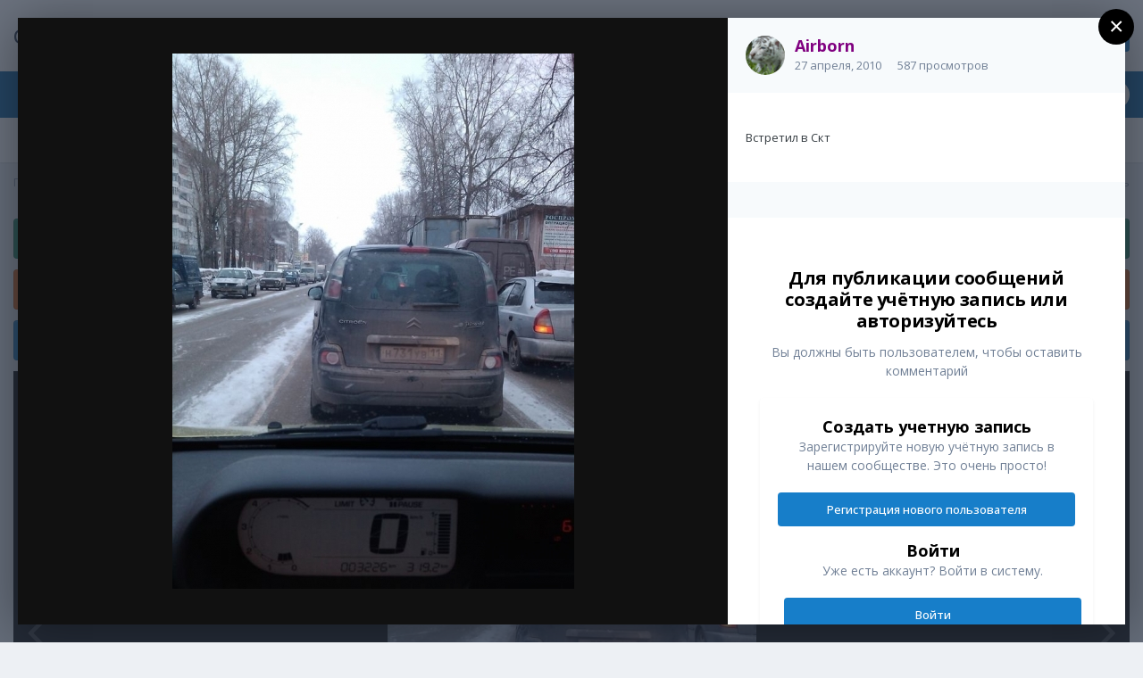

--- FILE ---
content_type: text/html;charset=UTF-8
request_url: https://citroens-club.ru/gallery/image/3065-%D1%87%D1%91%D1%80%D0%BD%D1%8B%D0%B9-c3-picasso/?lightbox=1&csrfKey=f019b1dc84a6d4465cd0a2f623767d2e
body_size: 4284
content:
<!DOCTYPE html>
<html lang="ru-RU" dir="ltr">
	<head>
		<title></title>
		

	<meta name="viewport" content="width=device-width, initial-scale=1">



	<meta name="twitter:card" content="summary_large_image" />



	
		
			
				<meta property="og:image" content="https://citroens-club.ru/uploads/1272360898/gallery_15479_564_111116.jpg">
			
		
	

	
		
			
				<meta property="og:image:type" content="image/jpeg">
			
		
	

	
		
			
				<meta property="og:site_name" content="Ситроен Клуб">
			
		
	

	
		
			
				<meta property="og:locale" content="ru_RU">
			
		
	


	
		<link rel="preload" href="https://citroens-club.ru/uploads/1272360898/gallery_15479_564_111116.jpg" as="image" type="image/jpeg" />
	




<link rel="manifest" href="https://citroens-club.ru/manifest.webmanifest/">
<meta name="msapplication-config" content="https://citroens-club.ru/browserconfig.xml/">
<meta name="msapplication-starturl" content="/">
<meta name="application-name" content="Ситроен Клуб">

<meta name="apple-mobile-web-app-title" content="Ситроен Клуб">

	<meta name="theme-color" content="#ffffff">










<link rel="preload" href="//citroens-club.ru/applications/core/interface/font/fontawesome-webfont.woff2?v=4.7.0" as="font" crossorigin="anonymous">
		


	
		<link href="https://fonts.googleapis.com/css?family=Open%20Sans:300,300i,400,400i,500,700,700i" rel="stylesheet" referrerpolicy="origin">
	



	<link rel='stylesheet' href='https://citroens-club.ru/uploads/css_built_1/20446cf2d164adcc029377cb04d43d17_flags.css?v=ae26115a711678426048' media='all'>

	<link rel='stylesheet' href='https://citroens-club.ru/uploads/css_built_1/37c6452ea623de41c991284837957128_gallery.css?v=ae26115a711678426048' media='all'>

	<link rel='stylesheet' href='https://citroens-club.ru/uploads/css_built_1/8a32dcbf06236254181d222455063219_global.css?v=ae26115a711678426048' media='all'>

	<link rel='stylesheet' href='https://citroens-club.ru/uploads/css_built_1/22e9af7d7c6ac7ddc7db0f1b0d471efc_gallery_responsive.css?v=ae26115a711678426048' media='all'>





<link rel='stylesheet' href='https://citroens-club.ru/uploads/css_built_1/258adbb6e4f3e83cd3b355f84e3fa002_custom.css?v=ae26115a711678426048' media='all'>




		
	</head>
	<body class='ipsApp ipsApp_front ipsClearfix ipsLayout_noBackground ipsJS_has ipsClearfix'  data-message="">
		

<div data-controller='gallery.front.view.image' class='cGalleryLightbox' data-role='lightbox'>
	<div class='cGalleryLightbox_inner' data-role="imageSizer">
		<div class='elGalleryHeader' class='cGalleryLightbox_image'>
			

<div id='elGalleryImageLightbox' class='elGalleryImage' data-role="imageFrame" data-setHeight data-imageSizes='{&quot;large&quot;:[450,600],&quot;small&quot;:[180,240]}'>
	
		<div class='cGalleryViewImage' data-role='notesWrapper' data-controller='gallery.front.view.notes' data-imageID='3065'  data-notesData='[]'>
			<div>
				<img src='https://citroens-club.ru/uploads/1272360898/gallery_15479_564_111116.jpg' alt="Чёрный C3 Picasso" title='Чёрный C3 Picasso' data-role='theImage' class='ipsHide'>
			</div>
			
		</div>
	

		<div class='cGalleryImageFade'>
			<div class='cGalleryImageTopBar'>
				<div class='cGalleryImageTitle'>
					<h1 class='ipsType_pageTitle ipsContained_container'>
						
						
						
						
							<span><span class="ipsBadge ipsBadge_icon ipsBadge_positive" data-ipsTooltip title='Популярно'><i class='fa fa-star'></i></span></span>
						
						
							<span class='ipsContained ipsType_break'>Чёрный C3 Picasso</span>
						
					</h1>
					
						<div class='ipsType_desc ipsTruncate ipsTruncate_line'>
							<strong class='ipsType_minorHeading'>Из альбома: </strong> <em><a href='https://citroens-club.ru/gallery/album/564-%D1%80%D0%B0%D0%B7%D0%BD%D0%BE%D0%B5/'>Разное</a></em>
							(57 изображений)
						</div>
					
				</div>

				<ul class='cGalleryControls ipsList_inline'>
					<li>
						



					</li>
					<li>
						

<div data-followApp='gallery' data-followArea='image' data-followID='3065' data-controller='core.front.core.followButton'>
	

	<a href='https://citroens-club.ru/login/' rel="nofollow" class="ipsFollow ipsPos_middle ipsButton ipsButton_light ipsButton_verySmall ipsButton_disabled" data-role="followButton" data-ipsTooltip title='Авторизация'>
		<span>Подписчики</span>
		<span class='ipsCommentCount'>0</span>
	</a>

</div>
					</li>
					
						<li>
							<a href='https://citroens-club.ru/uploads/1272360898/gallery_15479_564_111116.jpg' title='Просмотр полного изображения' class='ipsButton ipsButton_narrow ipsButton_link ipsButton_verySmall ipsButton_veryLight' data-ipsTooltip target='_blank' rel='noopener' data-role="toggleFullscreen"></a>
						</li>
					
				</ul>
			</div>

			<div class='cGalleryImageBottomBar'>
				<div class='cGalleryCreditInfo ipsType_normal'>
					

					
				</div>

				
			</div>
		</div>

	<span class='elGalleryImageNav'>
		
			<a href='https://citroens-club.ru/gallery/image/3078-%D0%BF%D0%BE%D0%B4%D0%BB%D0%BE%D0%BA%D0%BE%D1%82%D0%BD%D0%B8%D0%BA/?browse=1&amp;lightbox=1' class='elGalleryImageNav_prev' data-action='prevImage' data-imageID='3078' title='Подлокотник'><i class='fa fa-angle-left'></i></a>
		
		
			<a href='https://citroens-club.ru/gallery/image/3064-inside/?browse=1&amp;lightbox=1' class='elGalleryImageNav_next' data-action='nextImage' data-imageID='3064' title='Inside'><i class='fa fa-angle-right'></i></a>
		
	</span>
</div>
		</div>

		<div class='cGalleryLightbox_info ipsAreaBackground_reset'>
			<section data-role='imageInfo'>
				
<div data-role='imageDescription' >
	


	

	<div class='ipsPhotoPanel ipsPhotoPanel_mini ipsClearfix ipsAreaBackground_light ipsPadding'>
		


	<a href="https://citroens-club.ru/profile/15479-airborn/" rel="nofollow" data-ipsHover data-ipsHover-width="370" data-ipsHover-target="https://citroens-club.ru/profile/15479-airborn/?do=hovercard" class="ipsUserPhoto ipsUserPhoto_mini" title="Перейти в профиль Airborn">
		<img src='https://citroens-club.ru/uploads/av-15479.jpg' alt='Airborn' loading="lazy">
	</a>

		<div>
			
			<p class='ipsType_reset ipsType_sectionHead ipsType_blendLinks'>
				


<a href='https://citroens-club.ru/profile/15479-airborn/' rel="nofollow" data-ipsHover data-ipsHover-width='370' data-ipsHover-target='https://citroens-club.ru/profile/15479-airborn/?do=hovercard&amp;referrer=https%253A%252F%252Fcitroens-club.ru%252Fgallery%252Fimage%252F3065-%2525D1%252587%2525D1%252591%2525D1%252580%2525D0%2525BD%2525D1%25258B%2525D0%2525B9-c3-picasso%252F%253Flightbox%253D1%2526csrfKey%253Df019b1dc84a6d4465cd0a2f623767d2e' title="Перейти в профиль Airborn" class="ipsType_break"><span style='color:#800080'>Airborn</span></a>
			</p>
			<ul class='ipsList_inline ipsType_medium ipsType_blendLinks ipsType_light'>
				<li><time datetime='2010-04-27T13:23:29Z' title='27.04.2010 13:23 ' data-short='15 г'>27 апреля, 2010</time></li>
				<li>587 просмотров</li>
				
			</ul>
		</div>
	</div>

	<div class='ipsPad'>
		

		

		
			<div class='ipsType_medium ipsType_richText ipsSpacer_both ipsClear' data-controller="core.front.core.lightboxedImages"  data-ipsTruncate data-ipsTruncate-size='10 lines'>
				<p>Встретил в Скт</p>
			</div>
		

		
			

	<div data-controller='core.front.core.reaction' class='ipsItemControls_right ipsClearfix '>	
		<div class='ipsReact ipsPos_right'>
			
				
				<div class='ipsReact_blurb ipsHide' data-role='reactionBlurb'>
					
				</div>
			
			
			
		</div>
	</div>

		
	</div>

	

	<div class='cGalleryExif ipsAreaBackground_light ipsPad'>
		

		
	</div>

	<div data-role='imageComments' data-commentsContainer="lightbox">
		
			
			
<div data-controller='core.front.core.commentFeed, core.front.core.ignoredComments' data-autoPoll data-baseURL='https://citroens-club.ru/gallery/image/3065-%D1%87%D1%91%D1%80%D0%BD%D1%8B%D0%B9-c3-picasso/' data-lastPage data-feedID='image-3065' id='comments'>
	

	

<div data-controller='core.front.core.recommendedComments' data-url='https://citroens-club.ru/gallery/image/3065-%D1%87%D1%91%D1%80%D0%BD%D1%8B%D0%B9-c3-picasso/?tab=comments&amp;recommended=comments' class='ipsAreaBackground ipsPad ipsBox ipsBox_transparent ipsSpacer_bottom ipsRecommendedComments ipsHide'>
	<div data-role="recommendedComments">
		<h2 class='ipsType_sectionHead ipsType_large'>Рекомендуемые комментарии</h2>
		
	</div>
</div>
	




	<div data-role='commentFeed' data-controller='core.front.core.moderation'>
		
			<p class='ipsType_normal ipsType_light ipsType_reset ipsPad' data-role='noComments'>Комментариев нет</p>
		
	</div>			
	

	
	<a id='replyForm'></a>
	<div data-role='replyArea' class='cTopicPostArea_noSize ipsSpacer_top'>
		
			
				

<div>
	<input type="hidden" name="csrfKey" value="f019b1dc84a6d4465cd0a2f623767d2e">
	
		<div class='ipsType_center ipsPad cGuestTeaser'>
			
				<h2 class='ipsType_pageTitle'>Для публикации сообщений создайте учётную запись или авторизуйтесь</h2>
				<p class='ipsType_light ipsType_normal ipsType_reset ipsSpacer_top ipsSpacer_half'>Вы должны быть пользователем, чтобы оставить комментарий</p>
			
	
			<div class='ipsBox ipsPad ipsSpacer_top'>
				<div class='ipsGrid ipsGrid_collapsePhone'>
					<div class='ipsGrid_span6 cGuestTeaser_left'>
						<h2 class='ipsType_sectionHead'>Создать учетную запись</h2>
						<p class='ipsType_normal ipsType_reset ipsType_light ipsSpacer_bottom'>Зарегистрируйте новую учётную запись в нашем сообществе. Это очень просто!</p>
						
							<a href='https://citroens-club.ru/register/' class='ipsButton ipsButton_primary ipsButton_small' >
						
						Регистрация нового пользователя</a>
					</div>
					<div class='ipsGrid_span6 cGuestTeaser_right'>
						<h2 class='ipsType_sectionHead'>Войти</h2>
						<p class='ipsType_normal ipsType_reset ipsType_light ipsSpacer_bottom'>Уже есть аккаунт? Войти в систему.</p>
						<a href='https://citroens-club.ru/login/?ref=aHR0cHM6Ly9jaXRyb2Vucy1jbHViLnJ1L2dhbGxlcnkvaW1hZ2UvMzA2NS0lRDElODclRDElOTElRDElODAlRDAlQkQlRDElOEIlRDAlQjktYzMtcGljYXNzby8jcmVwbHlGb3Jt' data-ipsDialog data-ipsDialog-size='medium' data-ipsDialog-remoteVerify="false" data-ipsDialog-title="Войти" class='ipsButton ipsButton_primary ipsButton_small'>Войти</a>
					</div>
				</div>
			</div>
		</div>
	
</div>
			
	</div>
	
</div>

		
	</div>
</div>	
			</section>
		</div>
	</div>
</div> 
		





<script type='text/javascript' src='https://citroens-club.ru/uploads/javascript_core/front_front_core.js?v=ae26115a711768667359' data-ips></script>


<script type='text/javascript' src='https://citroens-club.ru/uploads/javascript_gallery/front_front_view.js?v=ae26115a711768667359' data-ips></script>


<script type='text/javascript' src='https://citroens-club.ru/uploads/javascript_gallery/front_front_browse.js?v=ae26115a711768667359' data-ips></script>





<script type='application/ld+json'>
{
    "@context": "http://schema.org",
    "@type": "MediaObject",
    "@id": "https://citroens-club.ru/gallery/image/3065-%D1%87%D1%91%D1%80%D0%BD%D1%8B%D0%B9-c3-picasso/",
    "url": "https://citroens-club.ru/gallery/image/3065-%D1%87%D1%91%D1%80%D0%BD%D1%8B%D0%B9-c3-picasso/",
    "name": "\u0427\u0451\u0440\u043d\u044b\u0439 C3 Picasso",
    "description": "\u0412\u0441\u0442\u0440\u0435\u0442\u0438\u043b \u0432 \u0421\u043a\u0442 ",
    "dateCreated": "2010-04-27T13:23:29+0000",
    "fileFormat": "image/jpeg",
    "keywords": [],
    "author": {
        "@type": "Person",
        "name": "Airborn",
        "image": "https://citroens-club.ru/uploads/av-15479.jpg",
        "url": "https://citroens-club.ru/profile/15479-airborn/"
    },
    "interactionStatistic": [
        {
            "@type": "InteractionCounter",
            "interactionType": "http://schema.org/ViewAction",
            "userInteractionCount": 587
        },
        {
            "@type": "InteractionCounter",
            "interactionType": "http://schema.org/CommentAction",
            "userInteractionCount": 0
        }
    ],
    "commentCount": 0,
    "artMedium": "Digital",
    "width": 450,
    "height": 600,
    "image": {
        "@type": "ImageObject",
        "url": "https://citroens-club.ru/uploads/1272360898/gallery_15479_564_111116.jpg",
        "caption": "\u0427\u0451\u0440\u043d\u044b\u0439 C3 Picasso",
        "thumbnail": "https://citroens-club.ru/uploads/1272360898/sml_gallery_15479_564_111116.jpg",
        "width": 450,
        "height": 600
    },
    "thumbnailUrl": "https://citroens-club.ru/uploads/1272360898/sml_gallery_15479_564_111116.jpg"
}	
</script>

<script type='application/ld+json'>
{
    "@context": "http://www.schema.org",
    "publisher": "https://citroens-club.ru/#organization",
    "@type": "WebSite",
    "@id": "https://citroens-club.ru/#website",
    "mainEntityOfPage": "https://citroens-club.ru/",
    "name": "\u0421\u0438\u0442\u0440\u043e\u0435\u043d \u041a\u043b\u0443\u0431",
    "url": "https://citroens-club.ru/",
    "potentialAction": {
        "type": "SearchAction",
        "query-input": "required name=query",
        "target": "https://citroens-club.ru/search/?q={query}"
    },
    "inLanguage": [
        {
            "@type": "Language",
            "name": "\u0420\u0443\u0441\u0441\u043a\u0438\u0439 (RU)",
            "alternateName": "ru-RU"
        }
    ]
}	
</script>

<script type='application/ld+json'>
{
    "@context": "http://www.schema.org",
    "@type": "Organization",
    "@id": "https://citroens-club.ru/#organization",
    "mainEntityOfPage": "https://citroens-club.ru/",
    "name": "\u0421\u0438\u0442\u0440\u043e\u0435\u043d \u041a\u043b\u0443\u0431",
    "url": "https://citroens-club.ru/",
    "sameAs": [
        "https://vk.com/citroens"
    ]
}	
</script>


		
	</body>
</html>

--- FILE ---
content_type: application/javascript
request_url: https://citroens-club.ru/uploads/javascript_global/root_map.js?v=ae26115a711768667359
body_size: 179
content:
var ipsJavascriptMap={"core":{"global_core":"https://citroens-club.ru/uploads/javascript_core/global_global_core.js","front_core":"https://citroens-club.ru/uploads/javascript_core/front_front_core.js","front_statuses":"https://citroens-club.ru/uploads/javascript_core/front_front_statuses.js","front_profile":"https://citroens-club.ru/uploads/javascript_core/front_front_profile.js","front_search":"https://citroens-club.ru/uploads/javascript_core/front_front_search.js","front_system":"https://citroens-club.ru/uploads/javascript_core/front_front_system.js","front_streams":"https://citroens-club.ru/uploads/javascript_core/front_front_streams.js","admin_core":"https://citroens-club.ru/uploads/javascript_core/admin_admin_core.js","admin_system":"https://citroens-club.ru/uploads/javascript_core/admin_admin_system.js"},"forums":{"front_topic":"https://citroens-club.ru/uploads/javascript_forums/front_front_topic.js","front_forum":"https://citroens-club.ru/uploads/javascript_forums/front_front_forum.js"},"bimchatbox":{"front_chatbox":"https://citroens-club.ru/uploads/javascript_bimchatbox/front_front_chatbox.js"},"gallery":{"front_browse":"https://citroens-club.ru/uploads/javascript_gallery/front_front_browse.js","front_view":"https://citroens-club.ru/uploads/javascript_gallery/front_front_view.js"}};;